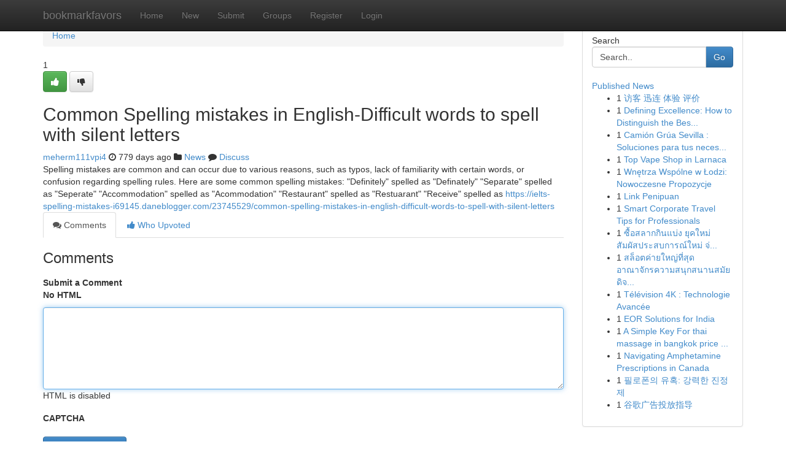

--- FILE ---
content_type: text/html; charset=UTF-8
request_url: https://bookmarkfavors.com/story1566396/common-spelling-mistakes-in-english-difficult-words-to-spell-with-silent-letters
body_size: 5348
content:
<!DOCTYPE html>
<html class="no-js" dir="ltr" xmlns="http://www.w3.org/1999/xhtml" xml:lang="en" lang="en"><head>

<meta http-equiv="Pragma" content="no-cache" />
<meta http-equiv="expires" content="0" />
<meta http-equiv="Content-Type" content="text/html; charset=UTF-8" />	
<title>Common Spelling mistakes in English-Difficult words to spell with silent letters</title>
<link rel="alternate" type="application/rss+xml" title="bookmarkfavors.com &raquo; Feeds 1" href="/rssfeeds.php?p=1" />
<link rel="alternate" type="application/rss+xml" title="bookmarkfavors.com &raquo; Feeds 2" href="/rssfeeds.php?p=2" />
<link rel="alternate" type="application/rss+xml" title="bookmarkfavors.com &raquo; Feeds 3" href="/rssfeeds.php?p=3" />
<link rel="alternate" type="application/rss+xml" title="bookmarkfavors.com &raquo; Feeds 4" href="/rssfeeds.php?p=4" />
<link rel="alternate" type="application/rss+xml" title="bookmarkfavors.com &raquo; Feeds 5" href="/rssfeeds.php?p=5" />
<link rel="alternate" type="application/rss+xml" title="bookmarkfavors.com &raquo; Feeds 6" href="/rssfeeds.php?p=6" />
<link rel="alternate" type="application/rss+xml" title="bookmarkfavors.com &raquo; Feeds 7" href="/rssfeeds.php?p=7" />
<link rel="alternate" type="application/rss+xml" title="bookmarkfavors.com &raquo; Feeds 8" href="/rssfeeds.php?p=8" />
<link rel="alternate" type="application/rss+xml" title="bookmarkfavors.com &raquo; Feeds 9" href="/rssfeeds.php?p=9" />
<link rel="alternate" type="application/rss+xml" title="bookmarkfavors.com &raquo; Feeds 10" href="/rssfeeds.php?p=10" />
<meta name="google-site-verification" content="m5VOPfs2gQQcZXCcEfUKlnQfx72o45pLcOl4sIFzzMQ" /><meta name="Language" content="en-us" />
<meta name="viewport" content="width=device-width, initial-scale=1.0">
<meta name="generator" content="Kliqqi" />

          <link rel="stylesheet" type="text/css" href="//netdna.bootstrapcdn.com/bootstrap/3.2.0/css/bootstrap.min.css">
             <link rel="stylesheet" type="text/css" href="https://cdnjs.cloudflare.com/ajax/libs/twitter-bootstrap/3.2.0/css/bootstrap-theme.css">
                <link rel="stylesheet" type="text/css" href="https://cdnjs.cloudflare.com/ajax/libs/font-awesome/4.1.0/css/font-awesome.min.css">
<link rel="stylesheet" type="text/css" href="/templates/bootstrap/css/style.css" media="screen" />

                         <script type="text/javascript" src="https://cdnjs.cloudflare.com/ajax/libs/modernizr/2.6.1/modernizr.min.js"></script>
<script type="text/javascript" src="https://cdnjs.cloudflare.com/ajax/libs/jquery/1.7.2/jquery.min.js"></script>
<style></style>
<link rel="alternate" type="application/rss+xml" title="RSS 2.0" href="/rss"/>
<link rel="icon" href="/favicon.ico" type="image/x-icon"/>
</head>

<body dir="ltr">

<header role="banner" class="navbar navbar-inverse navbar-fixed-top custom_header">
<div class="container">
<div class="navbar-header">
<button data-target=".bs-navbar-collapse" data-toggle="collapse" type="button" class="navbar-toggle">
    <span class="sr-only">Toggle navigation</span>
    <span class="fa fa-ellipsis-v" style="color:white"></span>
</button>
<a class="navbar-brand" href="/">bookmarkfavors</a>	
</div>
<span style="display: none;"><a href="/forum">forum</a></span>
<nav role="navigation" class="collapse navbar-collapse bs-navbar-collapse">
<ul class="nav navbar-nav">
<li ><a href="/">Home</a></li>
<li ><a href="/new">New</a></li>
<li ><a href="/submit">Submit</a></li>
                    
<li ><a href="/groups"><span>Groups</span></a></li>
<li ><a href="/register"><span>Register</span></a></li>
<li ><a data-toggle="modal" href="#loginModal">Login</a></li>
</ul>
	

</nav>
</div>
</header>
<!-- START CATEGORIES -->
<div class="subnav" id="categories">
<div class="container">
<ul class="nav nav-pills"><li class="category_item"><a  href="/">Home</a></li></ul>
</div>
</div>
<!-- END CATEGORIES -->
	
<div class="container">
	<section id="maincontent"><div class="row"><div class="col-md-9">

<ul class="breadcrumb">
	<li><a href="/">Home</a></li>
</ul>

<div itemscope itemtype="http://schema.org/Article" class="stories" id="xnews-1566396" >


<div class="story_data">
<div class="votebox votebox-published">

<div itemprop="aggregateRating" itemscope itemtype="http://schema.org/AggregateRating" class="vote">
	<div itemprop="ratingCount" class="votenumber">1</div>
<div id="xvote-3" class="votebutton">
<!-- Already Voted -->
<a class="btn btn-default btn-success linkVote_3" href="/login" title=""><i class="fa fa-white fa-thumbs-up"></i></a>
<!-- Bury It -->
<a class="btn btn-default linkVote_3" href="/login"  title="" ><i class="fa fa-thumbs-down"></i></a>


</div>
</div>
</div>
<div class="title" id="title-3">
<span itemprop="name">

<h2 id="list_title"><span>Common Spelling mistakes in English-Difficult words to spell with silent letters</span></h2></span>	
<span class="subtext">

<span itemprop="author" itemscope itemtype="http://schema.org/Person">
<span itemprop="name">
<a href="/user/meherm111vpi4" rel="nofollow">meherm111vpi4</a> 
</span></span>
<i class="fa fa-clock-o"></i>
<span itemprop="datePublished">  779 days ago</span>

<script>
$(document).ready(function(){
    $("#list_title span").click(function(){
		window.open($("#siteurl").attr('href'), '', '');
    });
});
</script>

<i class="fa fa-folder"></i> 
<a href="/groups">News</a>

<span id="ls_comments_url-3">
	<i class="fa fa-comment"></i> <span id="linksummaryDiscuss"><a href="#discuss" class="comments">Discuss</a>&nbsp;</span>
</span> 





</div>
</div>
<span itemprop="articleBody">
<div class="storycontent">
	
<div class="news-body-text" id="ls_contents-3" dir="ltr">
Spelling mistakes are common and can occur due to various reasons, such as typos, lack of familiarity with certain words, or confusion regarding spelling rules. Here are some common spelling mistakes: &quot;Definitely&quot; spelled as &quot;Definately&quot; &quot;Separate&quot; spelled as &quot;Seperate&quot; &quot;Accommodation&quot; spelled as &quot;Acommodation&quot; &quot;Restaurant&quot; spelled as &quot;Restuarant&quot; &quot;Receive&quot; spelled as <a id="siteurl" target="_blank" href="https://ielts-spelling-mistakes-i69145.daneblogger.com/23745529/common-spelling-mistakes-in-english-difficult-words-to-spell-with-silent-letters">https://ielts-spelling-mistakes-i69145.daneblogger.com/23745529/common-spelling-mistakes-in-english-difficult-words-to-spell-with-silent-letters</a><div class="clearboth"></div> 
</div>
</div><!-- /.storycontent -->
</span>
</div>

<ul class="nav nav-tabs" id="storytabs">
	<li class="active"><a data-toggle="tab" href="#comments"><i class="fa fa-comments"></i> Comments</a></li>
	<li><a data-toggle="tab" href="#who_voted"><i class="fa fa-thumbs-up"></i> Who Upvoted</a></li>
</ul>


<div id="tabbed" class="tab-content">

<div class="tab-pane fade active in" id="comments" >
<h3>Comments</h3>
<a name="comments" href="#comments"></a>
<ol class="media-list comment-list">

<a name="discuss"></a>
<form action="" method="post" id="thisform" name="mycomment_form">
<div class="form-horizontal">
<fieldset>
<div class="control-group">
<label for="fileInput" class="control-label">Submit a Comment</label>
<div class="controls">

<p class="help-inline"><strong>No HTML  </strong></p>
<textarea autofocus name="comment_content" id="comment_content" class="form-control comment-form" rows="6" /></textarea>
<p class="help-inline">HTML is disabled</p>
</div>
</div>


<script>
var ACPuzzleOptions = {
   theme :  "white",
   lang :  "en"
};
</script>

<div class="control-group">
	<label for="input01" class="control-label">CAPTCHA</label>
	<div class="controls">
	<div id="solvemedia_display">
	<script type="text/javascript" src="https://api.solvemedia.com/papi/challenge.script?k=1G9ho6tcbpytfUxJ0SlrSNt0MjjOB0l2"></script>

	<noscript>
	<iframe src="http://api.solvemedia.com/papi/challenge.noscript?k=1G9ho6tcbpytfUxJ0SlrSNt0MjjOB0l2" height="300" width="500" frameborder="0"></iframe><br/>
	<textarea name="adcopy_challenge" rows="3" cols="40"></textarea>
	<input type="hidden" name="adcopy_response" value="manual_challenge"/>
	</noscript>	
</div>
<br />
</div>
</div>

<div class="form-actions">
	<input type="hidden" name="process" value="newcomment" />
	<input type="hidden" name="randkey" value="75578554" />
	<input type="hidden" name="link_id" value="3" />
	<input type="hidden" name="user_id" value="2" />
	<input type="hidden" name="parrent_comment_id" value="0" />
	<input type="submit" name="submit" value="Submit Comment" class="btn btn-primary" />
	<a href="https://remove.backlinks.live" target="_blank" style="float:right; line-height: 32px;">Report Page</a>
</div>
</fieldset>
</div>
</form>
</ol>
</div>
	
<div class="tab-pane fade" id="who_voted">
<h3>Who Upvoted this Story</h3>
<div class="whovotedwrapper whoupvoted">
<ul>
<li>
<a href="/user/meherm111vpi4" rel="nofollow" title="meherm111vpi4" class="avatar-tooltip"><img src="/avatars/Avatar_100.png" alt="" align="top" title="" /></a>
</li>
</ul>
</div>
</div>
</div>
<!-- END CENTER CONTENT -->


</div>

<!-- START RIGHT COLUMN -->
<div class="col-md-3">
<div class="panel panel-default">
<div id="rightcol" class="panel-body">
<!-- START FIRST SIDEBAR -->

<!-- START SEARCH BOX -->
<script type="text/javascript">var some_search='Search..';</script>
<div class="search">
<div class="headline">
<div class="sectiontitle">Search</div>
</div>

<form action="/search" method="get" name="thisform-search" class="form-inline search-form" role="form" id="thisform-search" >

<div class="input-group">

<input type="text" class="form-control" tabindex="20" name="search" id="searchsite" value="Search.." onfocus="if(this.value == some_search) {this.value = '';}" onblur="if (this.value == '') {this.value = some_search;}"/>

<span class="input-group-btn">
<button type="submit" tabindex="21" class="btn btn-primary custom_nav_search_button" />Go</button>
</span>
</div>
</form>

<div style="clear:both;"></div>
<br />
</div>
<!-- END SEARCH BOX -->

<!-- START ABOUT BOX -->

	


<div class="headline">
<div class="sectiontitle"><a href="/">Published News</a></div>
</div>
<div class="boxcontent">
<ul class="sidebar-stories">

<li>
<span class="sidebar-vote-number">1</span>	<span class="sidebar-article"><a href="https://bookmarkfavors.com/story6656356/访客-迅连-体验-评价" class="sidebar-title">访客 迅连 体验 评价</a></span>
</li>
<li>
<span class="sidebar-vote-number">1</span>	<span class="sidebar-article"><a href="https://bookmarkfavors.com/story6656355/defining-excellence-how-to-distinguish-the-best-uk-immigration-lawyers-from-the-rest" class="sidebar-title">Defining Excellence: How to Distinguish the Bes...</a></span>
</li>
<li>
<span class="sidebar-vote-number">1</span>	<span class="sidebar-article"><a href="https://bookmarkfavors.com/story6656354/camión-grúa-sevilla-soluciones-para-tus-necesidades-de-elevación" class="sidebar-title">Cami&oacute;n Gr&uacute;a Sevilla : Soluciones para tus neces...</a></span>
</li>
<li>
<span class="sidebar-vote-number">1</span>	<span class="sidebar-article"><a href="https://bookmarkfavors.com/story6656353/top-vape-shop-in-larnaca" class="sidebar-title">Top Vape Shop in Larnaca</a></span>
</li>
<li>
<span class="sidebar-vote-number">1</span>	<span class="sidebar-article"><a href="https://bookmarkfavors.com/story6656352/wnętrza-wspólne-w-Łodzi-nowoczesne-propozycje" class="sidebar-title">Wnętrza Wsp&oacute;lne w Łodzi: Nowoczesne Propozycje</a></span>
</li>
<li>
<span class="sidebar-vote-number">1</span>	<span class="sidebar-article"><a href="https://bookmarkfavors.com/story6656351/link-penipuan" class="sidebar-title">Link Penipuan</a></span>
</li>
<li>
<span class="sidebar-vote-number">1</span>	<span class="sidebar-article"><a href="https://bookmarkfavors.com/story6656350/smart-corporate-travel-tips-for-professionals" class="sidebar-title">Smart Corporate Travel Tips for Professionals</a></span>
</li>
<li>
<span class="sidebar-vote-number">1</span>	<span class="sidebar-article"><a href="https://bookmarkfavors.com/story6656349/ซ-อสลากก-นแบ-ง-ย-คใหม-ส-มผ-สประสบการณ-ใหม-จ-ายไวแบบต-ดสป-ด-ไม-ต-องรอนาน" class="sidebar-title">ซื้อสลากกินแบ่ง ยุคใหม่ สัมผัสประสบการณ์ใหม่ จ่...</a></span>
</li>
<li>
<span class="sidebar-vote-number">1</span>	<span class="sidebar-article"><a href="https://bookmarkfavors.com/story6656348/สล-อตค-ายใหญ-ท-ส-ด-อาณาจ-กรความสน-กสนานสม-ยด-จ-ท-ลท-ตอบโจทย-ว-ยร-นท-วท-งโลก" class="sidebar-title">สล็อตค่ายใหญ่ที่สุด อาณาจักรความสนุกสนานสมัยดิจ...</a></span>
</li>
<li>
<span class="sidebar-vote-number">1</span>	<span class="sidebar-article"><a href="https://bookmarkfavors.com/story6656347/télévision-4k-technologie-avancée" class="sidebar-title">T&eacute;l&eacute;vision 4K : Technologie Avanc&eacute;e</a></span>
</li>
<li>
<span class="sidebar-vote-number">1</span>	<span class="sidebar-article"><a href="https://bookmarkfavors.com/story6656346/eor-solutions-for-india" class="sidebar-title">EOR Solutions for India</a></span>
</li>
<li>
<span class="sidebar-vote-number">1</span>	<span class="sidebar-article"><a href="https://bookmarkfavors.com/story6656345/a-simple-key-for-thai-massage-in-bangkok-price-unveiled" class="sidebar-title">A Simple Key For thai massage in bangkok price ...</a></span>
</li>
<li>
<span class="sidebar-vote-number">1</span>	<span class="sidebar-article"><a href="https://bookmarkfavors.com/story6656344/navigating-amphetamine-prescriptions-in-canada" class="sidebar-title">Navigating Amphetamine Prescriptions in Canada </a></span>
</li>
<li>
<span class="sidebar-vote-number">1</span>	<span class="sidebar-article"><a href="https://bookmarkfavors.com/story6656343/필로폰의-유혹-강력한-진정제" class="sidebar-title">필로폰의 유혹: 강력한 진정제</a></span>
</li>
<li>
<span class="sidebar-vote-number">1</span>	<span class="sidebar-article"><a href="https://bookmarkfavors.com/story6656342/谷歌广告投放指导" class="sidebar-title">        谷歌广告投放指导</a></span>
</li>

</ul>
</div>

<!-- END SECOND SIDEBAR -->
</div>
</div>
</div>
<!-- END RIGHT COLUMN -->
</div></section>
<hr>

<!--googleoff: all-->
<footer class="footer">
<div id="footer">
<span class="subtext"> Copyright &copy; 2026 | <a href="/search">Advanced Search</a> 
| <a href="/">Live</a>
| <a href="/">Tag Cloud</a>
| <a href="/">Top Users</a>
| Made with <a href="#" rel="nofollow" target="_blank">Kliqqi CMS</a> 
| <a href="/rssfeeds.php?p=1">All RSS Feeds</a> 
</span>
</div>
</footer>
<!--googleon: all-->


</div>
	
<!-- START UP/DOWN VOTING JAVASCRIPT -->
	
<script>
var my_base_url='http://bookmarkfavors.com';
var my_kliqqi_base='';
var anonymous_vote = false;
var Voting_Method = '1';
var KLIQQI_Visual_Vote_Cast = "Voted";
var KLIQQI_Visual_Vote_Report = "Buried";
var KLIQQI_Visual_Vote_For_It = "Vote";
var KLIQQI_Visual_Comment_ThankYou_Rating = "Thank you for rating this comment.";


</script>
<!-- END UP/DOWN VOTING JAVASCRIPT -->


<script type="text/javascript" src="https://cdnjs.cloudflare.com/ajax/libs/jqueryui/1.8.23/jquery-ui.min.js"></script>
<link href="https://cdnjs.cloudflare.com/ajax/libs/jqueryui/1.8.23/themes/base/jquery-ui.css" media="all" rel="stylesheet" type="text/css" />




             <script type="text/javascript" src="https://cdnjs.cloudflare.com/ajax/libs/twitter-bootstrap/3.2.0/js/bootstrap.min.js"></script>

<!-- Login Modal -->
<div class="modal fade" id="loginModal" tabindex="-1" role="dialog">
<div class="modal-dialog">
<div class="modal-content">
<div class="modal-header">
<button type="button" class="close" data-dismiss="modal" aria-hidden="true">&times;</button>
<h4 class="modal-title">Login</h4>
</div>
<div class="modal-body">
<div class="control-group">
<form id="signin" action="/login?return=/story1566396/common-spelling-mistakes-in-english-difficult-words-to-spell-with-silent-letters" method="post">

<div style="login_modal_username">
	<label for="username">Username/Email</label><input id="username" name="username" class="form-control" value="" title="username" tabindex="1" type="text">
</div>
<div class="login_modal_password">
	<label for="password">Password</label><input id="password" name="password" class="form-control" value="" title="password" tabindex="2" type="password">
</div>
<div class="login_modal_remember">
<div class="login_modal_remember_checkbox">
	<input id="remember" style="float:left;margin-right:5px;" name="persistent" value="1" tabindex="3" type="checkbox">
</div>
<div class="login_modal_remember_label">
	<label for="remember" style="">Remember</label>
</div>
<div style="clear:both;"></div>
</div>
<div class="login_modal_login">
	<input type="hidden" name="processlogin" value="1"/>
	<input type="hidden" name="return" value=""/>
	<input class="btn btn-primary col-md-12" id="signin_submit" value="Sign In" tabindex="4" type="submit">
</div>
    
<hr class="soften" id="login_modal_spacer" />
	<div class="login_modal_forgot"><a class="btn btn-default col-md-12" id="forgot_password_link" href="/login">Forgotten Password?</a></div>
	<div class="clearboth"></div>
</form>
</div>
</div>
</div>
</div>
</div>

<script>$('.avatar-tooltip').tooltip()</script>
<script defer src="https://static.cloudflareinsights.com/beacon.min.js/vcd15cbe7772f49c399c6a5babf22c1241717689176015" integrity="sha512-ZpsOmlRQV6y907TI0dKBHq9Md29nnaEIPlkf84rnaERnq6zvWvPUqr2ft8M1aS28oN72PdrCzSjY4U6VaAw1EQ==" data-cf-beacon='{"version":"2024.11.0","token":"a376446e8e404c299d4b8744f2bae23d","r":1,"server_timing":{"name":{"cfCacheStatus":true,"cfEdge":true,"cfExtPri":true,"cfL4":true,"cfOrigin":true,"cfSpeedBrain":true},"location_startswith":null}}' crossorigin="anonymous"></script>
</body>
</html>
